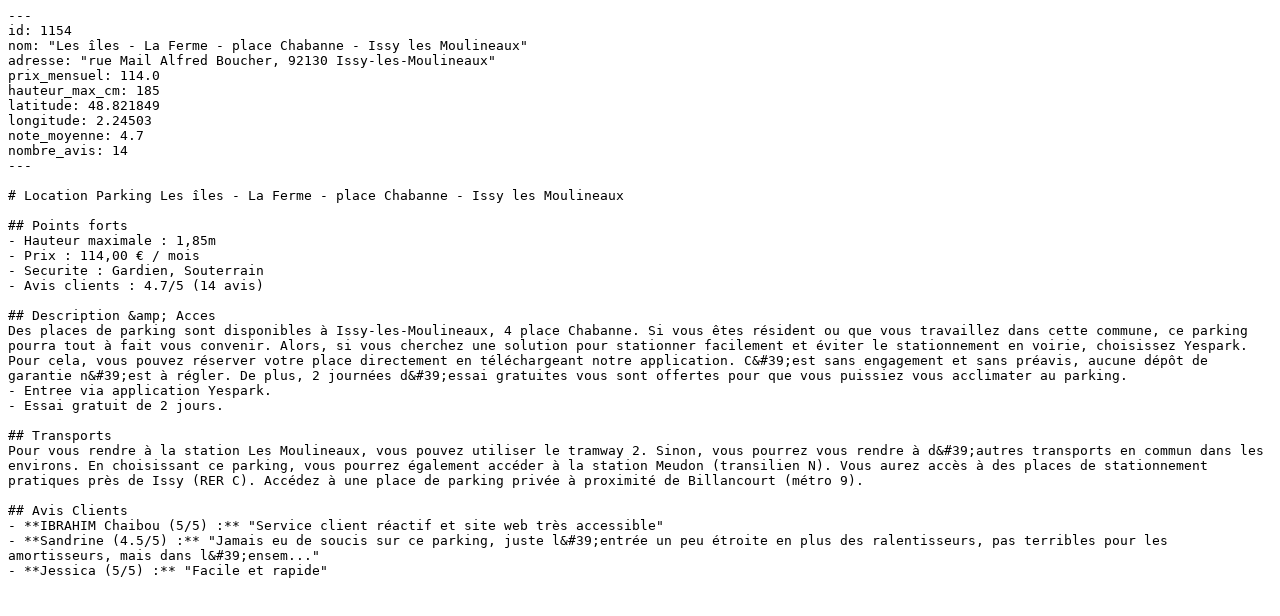

--- FILE ---
content_type: text/markdown; charset=utf-8
request_url: https://www.yespark.fr/parkings/1154-les-iles-la-ferme-place-chabanne-issy-les-moulineaux
body_size: 1382
content:
---
id: 1154
nom: "Les îles - La Ferme - place Chabanne - Issy les Moulineaux"
adresse: "rue Mail Alfred Boucher, 92130 Issy-les-Moulineaux"
prix_mensuel: 114.0
hauteur_max_cm: 185
latitude: 48.821849
longitude: 2.24503
note_moyenne: 4.7
nombre_avis: 14
---

# Location Parking Les îles - La Ferme - place Chabanne - Issy les Moulineaux

## Points forts
- Hauteur maximale : 1,85m
- Prix : 114,00 € / mois
- Securite : Gardien, Souterrain
- Avis clients : 4.7/5 (14 avis)

## Description &amp; Acces
Des places de parking sont disponibles à Issy-les-Moulineaux, 4 place Chabanne. Si vous êtes résident ou que vous travaillez dans cette commune, ce parking pourra tout à fait vous convenir. Alors, si vous cherchez une solution pour stationner facilement et éviter le stationnement en voirie, choisissez Yespark. Pour cela, vous pouvez réserver votre place directement en téléchargeant notre application. C&#39;est sans engagement et sans préavis, aucune dépôt de garantie n&#39;est à régler. De plus, 2 journées d&#39;essai gratuites vous sont offertes pour que vous puissiez vous acclimater au parking.
- Entree via application Yespark.
- Essai gratuit de 2 jours.

## Transports
Pour vous rendre à la station Les Moulineaux, vous pouvez utiliser le tramway 2. Sinon, vous pourrez vous rendre à d&#39;autres transports en commun dans les environs. En choisissant ce parking, vous pourrez également accéder à la station Meudon (transilien N). Vous aurez accès à des places de stationnement pratiques près de Issy (RER C). Accédez à une place de parking privée à proximité de Billancourt (métro 9).

## Avis Clients
- **IBRAHIM Chaibou (5/5) :** "Service client réactif et site web très accessible"
- **Sandrine (4.5/5) :** "Jamais eu de soucis sur ce parking, juste l&#39;entrée un peu étroite en plus des ralentisseurs, pas terribles pour les amortisseurs, mais dans l&#39;ensem..."
- **Jessica (5/5) :** "Facile et rapide"
